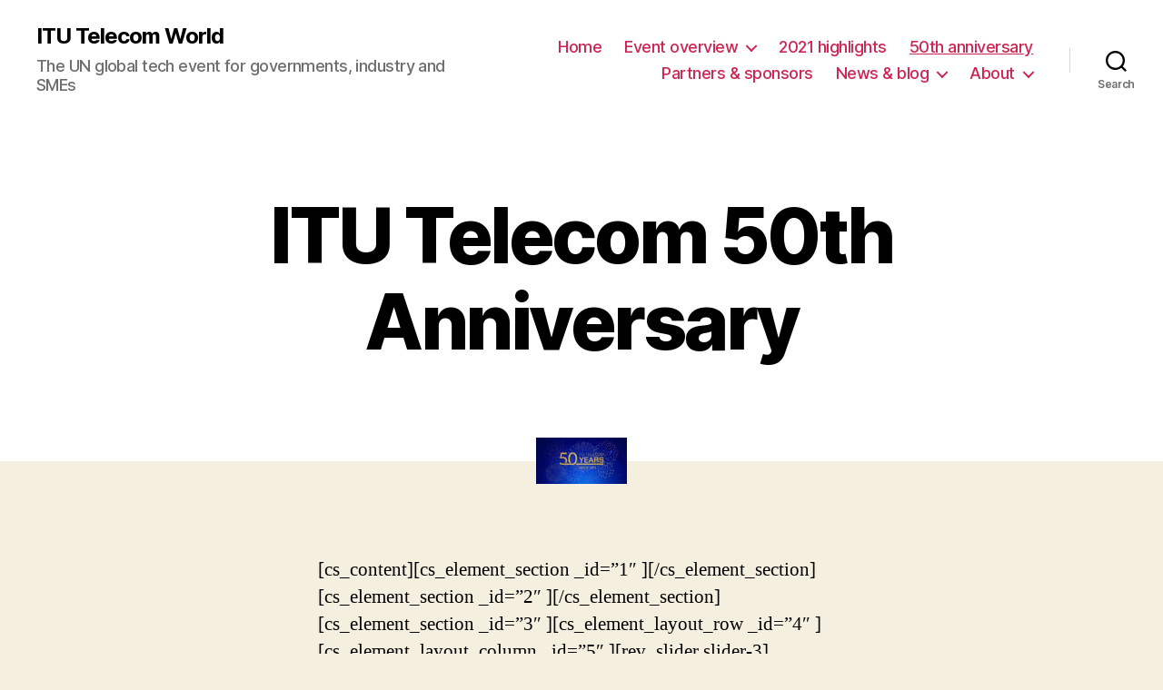

--- FILE ---
content_type: text/html; charset=UTF-8
request_url: https://digital-world.itu.int/events/2021-event/50th-anniversary/
body_size: 77107
content:
<!DOCTYPE html>

<html class="no-js" lang="en-US" prefix="og: https://ogp.me/ns#">

	<head>

		<meta charset="UTF-8">
		<meta name="viewport" content="width=device-width, initial-scale=1.0" >

		<link rel="profile" href="https://gmpg.org/xfn/11">

			<style>img:is([sizes="auto" i], [sizes^="auto," i]) { contain-intrinsic-size: 3000px 1500px }</style>
	
<!-- Google Tag Manager for WordPress by gtm4wp.com -->
<script data-cfasync="false" data-pagespeed-no-defer>
	var gtm4wp_datalayer_name = "dataLayer";
	var dataLayer = dataLayer || [];
</script>
<!-- End Google Tag Manager for WordPress by gtm4wp.com -->
<!-- Search Engine Optimization by Rank Math - https://rankmath.com/ -->
<title>ITU Telecom 50th Anniversary - ITU Telecom World</title>
<meta name="description" content="2021 marks the 50th anniversary of ITU Telecom events | the leading UN tech platform for the global ICT industry."/>
<meta name="robots" content="follow, index, max-snippet:-1, max-video-preview:-1, max-image-preview:large"/>
<link rel="canonical" href="https://digital-world.itu.int/events/2021-event/50th-anniversary/" />
<meta property="og:locale" content="en_US" />
<meta property="og:type" content="article" />
<meta property="og:title" content="ITU Telecom 50th Anniversary - ITU Telecom World" />
<meta property="og:description" content="2021 marks the 50th anniversary of ITU Telecom events | the leading UN tech platform for the global ICT industry." />
<meta property="og:url" content="https://digital-world.itu.int/events/2021-event/50th-anniversary/" />
<meta property="og:site_name" content="ITU Telecom World" />
<meta property="og:updated_time" content="2022-04-06T11:18:07+02:00" />
<meta property="og:image" content="https://s42320.pcdn.co/wp-content/uploads/2021/06/DW21-HTML-50thanni.jpg" />
<meta property="og:image:secure_url" content="https://s42320.pcdn.co/wp-content/uploads/2021/06/DW21-HTML-50thanni.jpg" />
<meta property="og:image:width" content="780" />
<meta property="og:image:height" content="400" />
<meta property="og:image:alt" content="anniversary" />
<meta property="og:image:type" content="image/jpeg" />
<meta property="article:published_time" content="2021-03-12T11:21:35+01:00" />
<meta property="article:modified_time" content="2022-04-06T11:18:07+02:00" />
<meta name="twitter:card" content="summary_large_image" />
<meta name="twitter:title" content="ITU Telecom 50th Anniversary - ITU Telecom World" />
<meta name="twitter:description" content="2021 marks the 50th anniversary of ITU Telecom events | the leading UN tech platform for the global ICT industry." />
<meta name="twitter:image" content="https://s42320.pcdn.co/wp-content/uploads/2021/06/DW21-HTML-50thanni.jpg" />
<meta name="twitter:label1" content="Time to read" />
<meta name="twitter:data1" content="3 minutes" />
<script type="application/ld+json" class="rank-math-schema">{"@context":"https://schema.org","@graph":[{"@type":"Organization","@id":"https://digital-world.itu.int/#organization","name":"International Telecom Union","url":"https://digital-world.itu.int","logo":{"@type":"ImageObject","@id":"https://digital-world.itu.int/#logo","url":"https://s42320.pcdn.co//wp-content/uploads/2020/12/DW21_logo_WHITE.svg","contentUrl":"https://s42320.pcdn.co//wp-content/uploads/2020/12/DW21_logo_WHITE.svg","caption":"International Telecom Union","inLanguage":"en-US","width":"252","height":"159"}},{"@type":"WebSite","@id":"https://digital-world.itu.int/#website","url":"https://digital-world.itu.int","name":"International Telecom Union","publisher":{"@id":"https://digital-world.itu.int/#organization"},"inLanguage":"en-US"},{"@type":"ImageObject","@id":"https://s42320.pcdn.co/wp-content/uploads/2021/06/DW21-HTML-50thanni.jpg","url":"https://s42320.pcdn.co/wp-content/uploads/2021/06/DW21-HTML-50thanni.jpg","width":"780","height":"400","inLanguage":"en-US"},{"@type":"WebPage","@id":"https://digital-world.itu.int/events/2021-event/50th-anniversary/#webpage","url":"https://digital-world.itu.int/events/2021-event/50th-anniversary/","name":"ITU Telecom 50th Anniversary - ITU Telecom World","datePublished":"2021-03-12T11:21:35+01:00","dateModified":"2022-04-06T11:18:07+02:00","isPartOf":{"@id":"https://digital-world.itu.int/#website"},"primaryImageOfPage":{"@id":"https://s42320.pcdn.co/wp-content/uploads/2021/06/DW21-HTML-50thanni.jpg"},"inLanguage":"en-US"},{"@type":"Person","@id":"https://digital-world.itu.int/author/jie/","name":"Digital World","url":"https://digital-world.itu.int/author/jie/","image":{"@type":"ImageObject","@id":"https://secure.gravatar.com/avatar/a28132f709baacca198ed0946fd437feb4e23cfd9473963d711146f6f37fab6c?s=96&amp;d=mm&amp;r=g","url":"https://secure.gravatar.com/avatar/a28132f709baacca198ed0946fd437feb4e23cfd9473963d711146f6f37fab6c?s=96&amp;d=mm&amp;r=g","caption":"Digital World","inLanguage":"en-US"},"worksFor":{"@id":"https://digital-world.itu.int/#organization"}},{"@type":"Article","headline":"ITU Telecom 50th Anniversary - ITU Telecom World","keywords":"anniversary,ITU,ICT,UN,tech platform","datePublished":"2021-03-12T11:21:35+01:00","dateModified":"2022-04-06T11:18:07+02:00","author":{"@id":"https://digital-world.itu.int/author/jie/","name":"Digital World"},"publisher":{"@id":"https://digital-world.itu.int/#organization"},"description":"2021 marks the 50th anniversary of ITU Telecom events | the leading UN tech platform for the global ICT industry.","name":"ITU Telecom 50th Anniversary - ITU Telecom World","@id":"https://digital-world.itu.int/events/2021-event/50th-anniversary/#richSnippet","isPartOf":{"@id":"https://digital-world.itu.int/events/2021-event/50th-anniversary/#webpage"},"image":{"@id":"https://s42320.pcdn.co/wp-content/uploads/2021/06/DW21-HTML-50thanni.jpg"},"inLanguage":"en-US","mainEntityOfPage":{"@id":"https://digital-world.itu.int/events/2021-event/50th-anniversary/#webpage"}}]}</script>
<!-- /Rank Math WordPress SEO plugin -->

<link rel='dns-prefetch' href='//digital-world.itu.int' />
<link rel="alternate" type="application/rss+xml" title="ITU Telecom World &raquo; Feed" href="https://digital-world.itu.int/feed/" />
<link rel="alternate" type="application/rss+xml" title="ITU Telecom World &raquo; Comments Feed" href="https://digital-world.itu.int/comments/feed/" />
<script>
window._wpemojiSettings = {"baseUrl":"https:\/\/s.w.org\/images\/core\/emoji\/16.0.1\/72x72\/","ext":".png","svgUrl":"https:\/\/s.w.org\/images\/core\/emoji\/16.0.1\/svg\/","svgExt":".svg","source":{"concatemoji":"https:\/\/s42320.pcdn.co\/wp-includes\/js\/wp-emoji-release.min.js?ver=6.8.3"}};
/*! This file is auto-generated */
!function(s,n){var o,i,e;function c(e){try{var t={supportTests:e,timestamp:(new Date).valueOf()};sessionStorage.setItem(o,JSON.stringify(t))}catch(e){}}function p(e,t,n){e.clearRect(0,0,e.canvas.width,e.canvas.height),e.fillText(t,0,0);var t=new Uint32Array(e.getImageData(0,0,e.canvas.width,e.canvas.height).data),a=(e.clearRect(0,0,e.canvas.width,e.canvas.height),e.fillText(n,0,0),new Uint32Array(e.getImageData(0,0,e.canvas.width,e.canvas.height).data));return t.every(function(e,t){return e===a[t]})}function u(e,t){e.clearRect(0,0,e.canvas.width,e.canvas.height),e.fillText(t,0,0);for(var n=e.getImageData(16,16,1,1),a=0;a<n.data.length;a++)if(0!==n.data[a])return!1;return!0}function f(e,t,n,a){switch(t){case"flag":return n(e,"\ud83c\udff3\ufe0f\u200d\u26a7\ufe0f","\ud83c\udff3\ufe0f\u200b\u26a7\ufe0f")?!1:!n(e,"\ud83c\udde8\ud83c\uddf6","\ud83c\udde8\u200b\ud83c\uddf6")&&!n(e,"\ud83c\udff4\udb40\udc67\udb40\udc62\udb40\udc65\udb40\udc6e\udb40\udc67\udb40\udc7f","\ud83c\udff4\u200b\udb40\udc67\u200b\udb40\udc62\u200b\udb40\udc65\u200b\udb40\udc6e\u200b\udb40\udc67\u200b\udb40\udc7f");case"emoji":return!a(e,"\ud83e\udedf")}return!1}function g(e,t,n,a){var r="undefined"!=typeof WorkerGlobalScope&&self instanceof WorkerGlobalScope?new OffscreenCanvas(300,150):s.createElement("canvas"),o=r.getContext("2d",{willReadFrequently:!0}),i=(o.textBaseline="top",o.font="600 32px Arial",{});return e.forEach(function(e){i[e]=t(o,e,n,a)}),i}function t(e){var t=s.createElement("script");t.src=e,t.defer=!0,s.head.appendChild(t)}"undefined"!=typeof Promise&&(o="wpEmojiSettingsSupports",i=["flag","emoji"],n.supports={everything:!0,everythingExceptFlag:!0},e=new Promise(function(e){s.addEventListener("DOMContentLoaded",e,{once:!0})}),new Promise(function(t){var n=function(){try{var e=JSON.parse(sessionStorage.getItem(o));if("object"==typeof e&&"number"==typeof e.timestamp&&(new Date).valueOf()<e.timestamp+604800&&"object"==typeof e.supportTests)return e.supportTests}catch(e){}return null}();if(!n){if("undefined"!=typeof Worker&&"undefined"!=typeof OffscreenCanvas&&"undefined"!=typeof URL&&URL.createObjectURL&&"undefined"!=typeof Blob)try{var e="postMessage("+g.toString()+"("+[JSON.stringify(i),f.toString(),p.toString(),u.toString()].join(",")+"));",a=new Blob([e],{type:"text/javascript"}),r=new Worker(URL.createObjectURL(a),{name:"wpTestEmojiSupports"});return void(r.onmessage=function(e){c(n=e.data),r.terminate(),t(n)})}catch(e){}c(n=g(i,f,p,u))}t(n)}).then(function(e){for(var t in e)n.supports[t]=e[t],n.supports.everything=n.supports.everything&&n.supports[t],"flag"!==t&&(n.supports.everythingExceptFlag=n.supports.everythingExceptFlag&&n.supports[t]);n.supports.everythingExceptFlag=n.supports.everythingExceptFlag&&!n.supports.flag,n.DOMReady=!1,n.readyCallback=function(){n.DOMReady=!0}}).then(function(){return e}).then(function(){var e;n.supports.everything||(n.readyCallback(),(e=n.source||{}).concatemoji?t(e.concatemoji):e.wpemoji&&e.twemoji&&(t(e.twemoji),t(e.wpemoji)))}))}((window,document),window._wpemojiSettings);
</script>
<link rel='stylesheet' id='stickylist-css' href='https://s42320.pcdn.co/wp-content/plugins/gravity-forms-sticky-list/css/sticky-list_styles.css?ver=6.8.3' media='all' />
<style id='wp-emoji-styles-inline-css'>

	img.wp-smiley, img.emoji {
		display: inline !important;
		border: none !important;
		box-shadow: none !important;
		height: 1em !important;
		width: 1em !important;
		margin: 0 0.07em !important;
		vertical-align: -0.1em !important;
		background: none !important;
		padding: 0 !important;
	}
</style>
<link rel='stylesheet' id='wp-block-library-css' href='https://s42320.pcdn.co/wp-includes/css/dist/block-library/style.min.css?ver=6.8.3' media='all' />
<style id='classic-theme-styles-inline-css'>
/*! This file is auto-generated */
.wp-block-button__link{color:#fff;background-color:#32373c;border-radius:9999px;box-shadow:none;text-decoration:none;padding:calc(.667em + 2px) calc(1.333em + 2px);font-size:1.125em}.wp-block-file__button{background:#32373c;color:#fff;text-decoration:none}
</style>
<style id='co-authors-plus-coauthors-style-inline-css'>
.wp-block-co-authors-plus-coauthors.is-layout-flow [class*=wp-block-co-authors-plus]{display:inline}

</style>
<style id='co-authors-plus-avatar-style-inline-css'>
.wp-block-co-authors-plus-avatar :where(img){height:auto;max-width:100%;vertical-align:bottom}.wp-block-co-authors-plus-coauthors.is-layout-flow .wp-block-co-authors-plus-avatar :where(img){vertical-align:middle}.wp-block-co-authors-plus-avatar:is(.alignleft,.alignright){display:table}.wp-block-co-authors-plus-avatar.aligncenter{display:table;margin-inline:auto}

</style>
<style id='co-authors-plus-image-style-inline-css'>
.wp-block-co-authors-plus-image{margin-bottom:0}.wp-block-co-authors-plus-image :where(img){height:auto;max-width:100%;vertical-align:bottom}.wp-block-co-authors-plus-coauthors.is-layout-flow .wp-block-co-authors-plus-image :where(img){vertical-align:middle}.wp-block-co-authors-plus-image:is(.alignfull,.alignwide) :where(img){width:100%}.wp-block-co-authors-plus-image:is(.alignleft,.alignright){display:table}.wp-block-co-authors-plus-image.aligncenter{display:table;margin-inline:auto}

</style>
<style id='safe-svg-svg-icon-style-inline-css'>
.safe-svg-cover{text-align:center}.safe-svg-cover .safe-svg-inside{display:inline-block;max-width:100%}.safe-svg-cover svg{fill:currentColor;height:100%;max-height:100%;max-width:100%;width:100%}

</style>
<style id='global-styles-inline-css'>
:root{--wp--preset--aspect-ratio--square: 1;--wp--preset--aspect-ratio--4-3: 4/3;--wp--preset--aspect-ratio--3-4: 3/4;--wp--preset--aspect-ratio--3-2: 3/2;--wp--preset--aspect-ratio--2-3: 2/3;--wp--preset--aspect-ratio--16-9: 16/9;--wp--preset--aspect-ratio--9-16: 9/16;--wp--preset--color--black: #000000;--wp--preset--color--cyan-bluish-gray: #abb8c3;--wp--preset--color--white: #ffffff;--wp--preset--color--pale-pink: #f78da7;--wp--preset--color--vivid-red: #cf2e2e;--wp--preset--color--luminous-vivid-orange: #ff6900;--wp--preset--color--luminous-vivid-amber: #fcb900;--wp--preset--color--light-green-cyan: #7bdcb5;--wp--preset--color--vivid-green-cyan: #00d084;--wp--preset--color--pale-cyan-blue: #8ed1fc;--wp--preset--color--vivid-cyan-blue: #0693e3;--wp--preset--color--vivid-purple: #9b51e0;--wp--preset--color--accent: #cd2653;--wp--preset--color--primary: #000000;--wp--preset--color--secondary: #6d6d6d;--wp--preset--color--subtle-background: #dcd7ca;--wp--preset--color--background: #f5efe0;--wp--preset--gradient--vivid-cyan-blue-to-vivid-purple: linear-gradient(135deg,rgba(6,147,227,1) 0%,rgb(155,81,224) 100%);--wp--preset--gradient--light-green-cyan-to-vivid-green-cyan: linear-gradient(135deg,rgb(122,220,180) 0%,rgb(0,208,130) 100%);--wp--preset--gradient--luminous-vivid-amber-to-luminous-vivid-orange: linear-gradient(135deg,rgba(252,185,0,1) 0%,rgba(255,105,0,1) 100%);--wp--preset--gradient--luminous-vivid-orange-to-vivid-red: linear-gradient(135deg,rgba(255,105,0,1) 0%,rgb(207,46,46) 100%);--wp--preset--gradient--very-light-gray-to-cyan-bluish-gray: linear-gradient(135deg,rgb(238,238,238) 0%,rgb(169,184,195) 100%);--wp--preset--gradient--cool-to-warm-spectrum: linear-gradient(135deg,rgb(74,234,220) 0%,rgb(151,120,209) 20%,rgb(207,42,186) 40%,rgb(238,44,130) 60%,rgb(251,105,98) 80%,rgb(254,248,76) 100%);--wp--preset--gradient--blush-light-purple: linear-gradient(135deg,rgb(255,206,236) 0%,rgb(152,150,240) 100%);--wp--preset--gradient--blush-bordeaux: linear-gradient(135deg,rgb(254,205,165) 0%,rgb(254,45,45) 50%,rgb(107,0,62) 100%);--wp--preset--gradient--luminous-dusk: linear-gradient(135deg,rgb(255,203,112) 0%,rgb(199,81,192) 50%,rgb(65,88,208) 100%);--wp--preset--gradient--pale-ocean: linear-gradient(135deg,rgb(255,245,203) 0%,rgb(182,227,212) 50%,rgb(51,167,181) 100%);--wp--preset--gradient--electric-grass: linear-gradient(135deg,rgb(202,248,128) 0%,rgb(113,206,126) 100%);--wp--preset--gradient--midnight: linear-gradient(135deg,rgb(2,3,129) 0%,rgb(40,116,252) 100%);--wp--preset--font-size--small: 18px;--wp--preset--font-size--medium: 20px;--wp--preset--font-size--large: 26.25px;--wp--preset--font-size--x-large: 42px;--wp--preset--font-size--normal: 21px;--wp--preset--font-size--larger: 32px;--wp--preset--spacing--20: 0.44rem;--wp--preset--spacing--30: 0.67rem;--wp--preset--spacing--40: 1rem;--wp--preset--spacing--50: 1.5rem;--wp--preset--spacing--60: 2.25rem;--wp--preset--spacing--70: 3.38rem;--wp--preset--spacing--80: 5.06rem;--wp--preset--shadow--natural: 6px 6px 9px rgba(0, 0, 0, 0.2);--wp--preset--shadow--deep: 12px 12px 50px rgba(0, 0, 0, 0.4);--wp--preset--shadow--sharp: 6px 6px 0px rgba(0, 0, 0, 0.2);--wp--preset--shadow--outlined: 6px 6px 0px -3px rgba(255, 255, 255, 1), 6px 6px rgba(0, 0, 0, 1);--wp--preset--shadow--crisp: 6px 6px 0px rgba(0, 0, 0, 1);}:where(.is-layout-flex){gap: 0.5em;}:where(.is-layout-grid){gap: 0.5em;}body .is-layout-flex{display: flex;}.is-layout-flex{flex-wrap: wrap;align-items: center;}.is-layout-flex > :is(*, div){margin: 0;}body .is-layout-grid{display: grid;}.is-layout-grid > :is(*, div){margin: 0;}:where(.wp-block-columns.is-layout-flex){gap: 2em;}:where(.wp-block-columns.is-layout-grid){gap: 2em;}:where(.wp-block-post-template.is-layout-flex){gap: 1.25em;}:where(.wp-block-post-template.is-layout-grid){gap: 1.25em;}.has-black-color{color: var(--wp--preset--color--black) !important;}.has-cyan-bluish-gray-color{color: var(--wp--preset--color--cyan-bluish-gray) !important;}.has-white-color{color: var(--wp--preset--color--white) !important;}.has-pale-pink-color{color: var(--wp--preset--color--pale-pink) !important;}.has-vivid-red-color{color: var(--wp--preset--color--vivid-red) !important;}.has-luminous-vivid-orange-color{color: var(--wp--preset--color--luminous-vivid-orange) !important;}.has-luminous-vivid-amber-color{color: var(--wp--preset--color--luminous-vivid-amber) !important;}.has-light-green-cyan-color{color: var(--wp--preset--color--light-green-cyan) !important;}.has-vivid-green-cyan-color{color: var(--wp--preset--color--vivid-green-cyan) !important;}.has-pale-cyan-blue-color{color: var(--wp--preset--color--pale-cyan-blue) !important;}.has-vivid-cyan-blue-color{color: var(--wp--preset--color--vivid-cyan-blue) !important;}.has-vivid-purple-color{color: var(--wp--preset--color--vivid-purple) !important;}.has-black-background-color{background-color: var(--wp--preset--color--black) !important;}.has-cyan-bluish-gray-background-color{background-color: var(--wp--preset--color--cyan-bluish-gray) !important;}.has-white-background-color{background-color: var(--wp--preset--color--white) !important;}.has-pale-pink-background-color{background-color: var(--wp--preset--color--pale-pink) !important;}.has-vivid-red-background-color{background-color: var(--wp--preset--color--vivid-red) !important;}.has-luminous-vivid-orange-background-color{background-color: var(--wp--preset--color--luminous-vivid-orange) !important;}.has-luminous-vivid-amber-background-color{background-color: var(--wp--preset--color--luminous-vivid-amber) !important;}.has-light-green-cyan-background-color{background-color: var(--wp--preset--color--light-green-cyan) !important;}.has-vivid-green-cyan-background-color{background-color: var(--wp--preset--color--vivid-green-cyan) !important;}.has-pale-cyan-blue-background-color{background-color: var(--wp--preset--color--pale-cyan-blue) !important;}.has-vivid-cyan-blue-background-color{background-color: var(--wp--preset--color--vivid-cyan-blue) !important;}.has-vivid-purple-background-color{background-color: var(--wp--preset--color--vivid-purple) !important;}.has-black-border-color{border-color: var(--wp--preset--color--black) !important;}.has-cyan-bluish-gray-border-color{border-color: var(--wp--preset--color--cyan-bluish-gray) !important;}.has-white-border-color{border-color: var(--wp--preset--color--white) !important;}.has-pale-pink-border-color{border-color: var(--wp--preset--color--pale-pink) !important;}.has-vivid-red-border-color{border-color: var(--wp--preset--color--vivid-red) !important;}.has-luminous-vivid-orange-border-color{border-color: var(--wp--preset--color--luminous-vivid-orange) !important;}.has-luminous-vivid-amber-border-color{border-color: var(--wp--preset--color--luminous-vivid-amber) !important;}.has-light-green-cyan-border-color{border-color: var(--wp--preset--color--light-green-cyan) !important;}.has-vivid-green-cyan-border-color{border-color: var(--wp--preset--color--vivid-green-cyan) !important;}.has-pale-cyan-blue-border-color{border-color: var(--wp--preset--color--pale-cyan-blue) !important;}.has-vivid-cyan-blue-border-color{border-color: var(--wp--preset--color--vivid-cyan-blue) !important;}.has-vivid-purple-border-color{border-color: var(--wp--preset--color--vivid-purple) !important;}.has-vivid-cyan-blue-to-vivid-purple-gradient-background{background: var(--wp--preset--gradient--vivid-cyan-blue-to-vivid-purple) !important;}.has-light-green-cyan-to-vivid-green-cyan-gradient-background{background: var(--wp--preset--gradient--light-green-cyan-to-vivid-green-cyan) !important;}.has-luminous-vivid-amber-to-luminous-vivid-orange-gradient-background{background: var(--wp--preset--gradient--luminous-vivid-amber-to-luminous-vivid-orange) !important;}.has-luminous-vivid-orange-to-vivid-red-gradient-background{background: var(--wp--preset--gradient--luminous-vivid-orange-to-vivid-red) !important;}.has-very-light-gray-to-cyan-bluish-gray-gradient-background{background: var(--wp--preset--gradient--very-light-gray-to-cyan-bluish-gray) !important;}.has-cool-to-warm-spectrum-gradient-background{background: var(--wp--preset--gradient--cool-to-warm-spectrum) !important;}.has-blush-light-purple-gradient-background{background: var(--wp--preset--gradient--blush-light-purple) !important;}.has-blush-bordeaux-gradient-background{background: var(--wp--preset--gradient--blush-bordeaux) !important;}.has-luminous-dusk-gradient-background{background: var(--wp--preset--gradient--luminous-dusk) !important;}.has-pale-ocean-gradient-background{background: var(--wp--preset--gradient--pale-ocean) !important;}.has-electric-grass-gradient-background{background: var(--wp--preset--gradient--electric-grass) !important;}.has-midnight-gradient-background{background: var(--wp--preset--gradient--midnight) !important;}.has-small-font-size{font-size: var(--wp--preset--font-size--small) !important;}.has-medium-font-size{font-size: var(--wp--preset--font-size--medium) !important;}.has-large-font-size{font-size: var(--wp--preset--font-size--large) !important;}.has-x-large-font-size{font-size: var(--wp--preset--font-size--x-large) !important;}
:where(.wp-block-post-template.is-layout-flex){gap: 1.25em;}:where(.wp-block-post-template.is-layout-grid){gap: 1.25em;}
:where(.wp-block-columns.is-layout-flex){gap: 2em;}:where(.wp-block-columns.is-layout-grid){gap: 2em;}
:root :where(.wp-block-pullquote){font-size: 1.5em;line-height: 1.6;}
</style>
<link rel='stylesheet' id='sbttb-fonts-css' href='https://s42320.pcdn.co/wp-content/plugins/smooth-back-to-top-button/assets/css/sbttb-fonts.css?ver=1.2' media='all' />
<link rel='stylesheet' id='sbttb-style-css' href='https://s42320.pcdn.co/wp-content/plugins/smooth-back-to-top-button/assets/css/smooth-back-to-top-button.css?ver=1.2' media='all' />
<link rel='stylesheet' id='twentytwenty-style-css' href='https://s42320.pcdn.co/wp-content/themes/twentytwenty/style.css?ver=1.5' media='all' />
<style id='twentytwenty-style-inline-css'>
.color-accent,.color-accent-hover:hover,.color-accent-hover:focus,:root .has-accent-color,.has-drop-cap:not(:focus):first-letter,.wp-block-button.is-style-outline,a { color: #cd2653; }blockquote,.border-color-accent,.border-color-accent-hover:hover,.border-color-accent-hover:focus { border-color: #cd2653; }button,.button,.faux-button,.wp-block-button__link,.wp-block-file .wp-block-file__button,input[type="button"],input[type="reset"],input[type="submit"],.bg-accent,.bg-accent-hover:hover,.bg-accent-hover:focus,:root .has-accent-background-color,.comment-reply-link { background-color: #cd2653; }.fill-children-accent,.fill-children-accent * { fill: #cd2653; }body,.entry-title a,:root .has-primary-color { color: #000000; }:root .has-primary-background-color { background-color: #000000; }cite,figcaption,.wp-caption-text,.post-meta,.entry-content .wp-block-archives li,.entry-content .wp-block-categories li,.entry-content .wp-block-latest-posts li,.wp-block-latest-comments__comment-date,.wp-block-latest-posts__post-date,.wp-block-embed figcaption,.wp-block-image figcaption,.wp-block-pullquote cite,.comment-metadata,.comment-respond .comment-notes,.comment-respond .logged-in-as,.pagination .dots,.entry-content hr:not(.has-background),hr.styled-separator,:root .has-secondary-color { color: #6d6d6d; }:root .has-secondary-background-color { background-color: #6d6d6d; }pre,fieldset,input,textarea,table,table *,hr { border-color: #dcd7ca; }caption,code,code,kbd,samp,.wp-block-table.is-style-stripes tbody tr:nth-child(odd),:root .has-subtle-background-background-color { background-color: #dcd7ca; }.wp-block-table.is-style-stripes { border-bottom-color: #dcd7ca; }.wp-block-latest-posts.is-grid li { border-top-color: #dcd7ca; }:root .has-subtle-background-color { color: #dcd7ca; }body:not(.overlay-header) .primary-menu > li > a,body:not(.overlay-header) .primary-menu > li > .icon,.modal-menu a,.footer-menu a, .footer-widgets a,#site-footer .wp-block-button.is-style-outline,.wp-block-pullquote:before,.singular:not(.overlay-header) .entry-header a,.archive-header a,.header-footer-group .color-accent,.header-footer-group .color-accent-hover:hover { color: #cd2653; }.social-icons a,#site-footer button:not(.toggle),#site-footer .button,#site-footer .faux-button,#site-footer .wp-block-button__link,#site-footer .wp-block-file__button,#site-footer input[type="button"],#site-footer input[type="reset"],#site-footer input[type="submit"] { background-color: #cd2653; }.header-footer-group,body:not(.overlay-header) #site-header .toggle,.menu-modal .toggle { color: #000000; }body:not(.overlay-header) .primary-menu ul { background-color: #000000; }body:not(.overlay-header) .primary-menu > li > ul:after { border-bottom-color: #000000; }body:not(.overlay-header) .primary-menu ul ul:after { border-left-color: #000000; }.site-description,body:not(.overlay-header) .toggle-inner .toggle-text,.widget .post-date,.widget .rss-date,.widget_archive li,.widget_categories li,.widget cite,.widget_pages li,.widget_meta li,.widget_nav_menu li,.powered-by-wordpress,.to-the-top,.singular .entry-header .post-meta,.singular:not(.overlay-header) .entry-header .post-meta a { color: #6d6d6d; }.header-footer-group pre,.header-footer-group fieldset,.header-footer-group input,.header-footer-group textarea,.header-footer-group table,.header-footer-group table *,.footer-nav-widgets-wrapper,#site-footer,.menu-modal nav *,.footer-widgets-outer-wrapper,.footer-top { border-color: #dcd7ca; }.header-footer-group table caption,body:not(.overlay-header) .header-inner .toggle-wrapper::before { background-color: #dcd7ca; }
</style>
<link rel='stylesheet' id='twentytwenty-print-style-css' href='https://s42320.pcdn.co/wp-content/themes/twentytwenty/print.css?ver=1.5' media='print' />
<link rel='stylesheet' id='newsletter-css' href='https://s42320.pcdn.co/wp-content/plugins/newsletter/style.css?ver=9.1.0' media='all' />
<link rel='stylesheet' id='the-grid-css' href='https://s42320.pcdn.co/wp-content/plugins/the-grid/frontend/assets/css/the-grid.min.css?ver=2.7.8' media='all' />
<style id='the-grid-inline-css'>
.tolb-holder{background:rgba(0,0,0,0.8)}.tolb-holder .tolb-close,.tolb-holder .tolb-title,.tolb-holder .tolb-counter,.tolb-holder .tolb-next i,.tolb-holder .tolb-prev i{color:#ffffff}.tolb-holder .tolb-load{border-color:rgba(255,255,255,0.2);border-left:3px solid #ffffff}
.to-heart-icon,.to-heart-icon svg,.to-post-like,.to-post-like .to-like-count{position:relative;display:inline-block}.to-post-like{width:auto;cursor:pointer;font-weight:400}.to-heart-icon{float:left;margin:0 4px 0 0}.to-heart-icon svg{overflow:visible;width:15px;height:14px}.to-heart-icon g{-webkit-transform:scale(1);transform:scale(1)}.to-heart-icon path{-webkit-transform:scale(1);transform:scale(1);transition:fill .4s ease,stroke .4s ease}.no-liked .to-heart-icon path{fill:#999;stroke:#999}.empty-heart .to-heart-icon path{fill:transparent!important;stroke:#999}.liked .to-heart-icon path,.to-heart-icon svg:hover path{fill:#ff6863!important;stroke:#ff6863!important}@keyframes heartBeat{0%{transform:scale(1)}20%{transform:scale(.8)}30%{transform:scale(.95)}45%{transform:scale(.75)}50%{transform:scale(.85)}100%{transform:scale(.9)}}@-webkit-keyframes heartBeat{0%,100%,50%{-webkit-transform:scale(1)}20%{-webkit-transform:scale(.8)}30%{-webkit-transform:scale(.95)}45%{-webkit-transform:scale(.75)}}.heart-pulse g{-webkit-animation-name:heartBeat;animation-name:heartBeat;-webkit-animation-duration:1s;animation-duration:1s;-webkit-animation-iteration-count:infinite;animation-iteration-count:infinite;-webkit-transform-origin:50% 50%;transform-origin:50% 50%}.to-post-like a{color:inherit!important;fill:inherit!important;stroke:inherit!important}
</style>
<script src="https://s42320.pcdn.co/wp-includes/js/jquery/jquery.min.js?ver=3.7.1" id="jquery-core-js"></script>
<script src="https://s42320.pcdn.co/wp-includes/js/jquery/jquery-migrate.min.js?ver=3.4.1" id="jquery-migrate-js"></script>
<script src="https://s42320.pcdn.co/wp-content/plugins/gravity-forms-sticky-list/js/sticky-list_responsive.js?ver=6.8.3" id="stickylist_js-js"></script>
<script src="https://s42320.pcdn.co/wp-content/themes/twentytwenty/assets/js/index.js?ver=1.5" id="twentytwenty-js-js" async></script>
<link rel="https://api.w.org/" href="https://digital-world.itu.int/wp-json/" /><link rel="alternate" title="JSON" type="application/json" href="https://digital-world.itu.int/wp-json/wp/v2/pages/17754" /><link rel="EditURI" type="application/rsd+xml" title="RSD" href="https://digital-world.itu.int/xmlrpc.php?rsd" />
<meta name="generator" content="WordPress 6.8.3" />
<link rel='shortlink' href='https://digital-world.itu.int/?p=17754' />
<link rel="alternate" title="oEmbed (JSON)" type="application/json+oembed" href="https://digital-world.itu.int/wp-json/oembed/1.0/embed?url=https%3A%2F%2Fdigital-world.itu.int%2Fevents%2F2021-event%2F50th-anniversary%2F" />
<link rel="alternate" title="oEmbed (XML)" type="text/xml+oembed" href="https://digital-world.itu.int/wp-json/oembed/1.0/embed?url=https%3A%2F%2Fdigital-world.itu.int%2Fevents%2F2021-event%2F50th-anniversary%2F&#038;format=xml" />

            <style type="text/css">
                .progress-wrap {
                    bottom: 50px;
                    height: 46px;
                    width: 46px;
                    border-radius: 46px;
                    background-color: #ffffff;
                    box-shadow: inset 0 0 0 1px #dbdbdb;
                }

                .progress-wrap.btn-left-side {
                    left: 50px;
                }

                .progress-wrap.btn-right-side {
                    right: 50px;
                }

				.progress-wrap.btn-center {
					inset-inline: 0;
					margin-inline: auto;
				}

                .progress-wrap::after {
                    width: 46px;
                    height: 46px;
                    color: #00386b;
                    font-size: 24px;
                    content: '\e900';
                    line-height: 46px;
                }

                .progress-wrap:hover::after {
                    color: #1f2029;
                }

                .progress-wrap svg.progress-circle path {
                    stroke: #00386b;
                    stroke-width: 4px;
                }

                
                
                
            </style>

			
<!-- Google Tag Manager for WordPress by gtm4wp.com -->
<!-- GTM Container placement set to automatic -->
<script data-cfasync="false" data-pagespeed-no-defer>
	var dataLayer_content = {"pagePostType":"page","pagePostType2":"single-page","pagePostAuthor":"Digital World"};
	dataLayer.push( dataLayer_content );
</script>
<script data-cfasync="false" data-pagespeed-no-defer>
(function(w,d,s,l,i){w[l]=w[l]||[];w[l].push({'gtm.start':
new Date().getTime(),event:'gtm.js'});var f=d.getElementsByTagName(s)[0],
j=d.createElement(s),dl=l!='dataLayer'?'&l='+l:'';j.async=true;j.src=
'//www.googletagmanager.com/gtm.js?id='+i+dl;f.parentNode.insertBefore(j,f);
})(window,document,'script','dataLayer','GTM-MJZTZ68');
</script>
<!-- End Google Tag Manager for WordPress by gtm4wp.com -->	<script>document.documentElement.className = document.documentElement.className.replace( 'no-js', 'js' );</script>
	<style>.recentcomments a{display:inline !important;padding:0 !important;margin:0 !important;}</style><link rel="icon" href="https://s42320.pcdn.co/wp-content/uploads/2022/04/cropped-ITUTW-logo-RVB-32x32.png" sizes="32x32" />
<link rel="icon" href="https://s42320.pcdn.co/wp-content/uploads/2022/04/cropped-ITUTW-logo-RVB-192x192.png" sizes="192x192" />
<link rel="apple-touch-icon" href="https://s42320.pcdn.co/wp-content/uploads/2022/04/cropped-ITUTW-logo-RVB-180x180.png" />
<meta name="msapplication-TileImage" content="https://s42320.pcdn.co/wp-content/uploads/2022/04/cropped-ITUTW-logo-RVB-270x270.png" />

<!-- Google Analytics -->
<script>
    (function(i,s,o,g,r,a,m){i['GoogleAnalyticsObject']=r;i[r]=i[r]||function(){
    (i[r].q=i[r].q||[]).push(arguments)},i[r].l=1*new Date();a=s.createElement(o),
    m=s.getElementsByTagName(o)[0];a.async=1;a.src=g;m.parentNode.insertBefore(a,m)
    })(window,document,'script','https://www.google-analytics.com/analytics.js','ga');

    ga('create', 'UA-49257408-1', 'auto');
    ga('send', 'pageview');
</script>
<!-- End Google Analytics -->


	</head>

	<body class="wp-singular page-template page-template-template-blank-4 page-template-template-blank-4-php page page-id-17754 page-parent page-child parent-pageid-17913 wp-embed-responsive wp-theme-twentytwenty singular enable-search-modal has-post-thumbnail has-no-pagination not-showing-comments show-avatars template-blank-4 footer-top-visible">

		<a class="skip-link screen-reader-text" href="#site-content">Skip to the content</a>
<!-- GTM Container placement set to automatic -->
<!-- Google Tag Manager (noscript) -->
				<noscript><iframe src="https://www.googletagmanager.com/ns.html?id=GTM-MJZTZ68" height="0" width="0" style="display:none;visibility:hidden" aria-hidden="true"></iframe></noscript>
<!-- End Google Tag Manager (noscript) -->
		<header id="site-header" class="header-footer-group" role="banner">

			<div class="header-inner section-inner">

				<div class="header-titles-wrapper">

					
						<button class="toggle search-toggle mobile-search-toggle" data-toggle-target=".search-modal" data-toggle-body-class="showing-search-modal" data-set-focus=".search-modal .search-field" aria-expanded="false">
							<span class="toggle-inner">
								<span class="toggle-icon">
									<svg class="svg-icon" aria-hidden="true" role="img" focusable="false" xmlns="http://www.w3.org/2000/svg" width="23" height="23" viewBox="0 0 23 23"><path d="M38.710696,48.0601792 L43,52.3494831 L41.3494831,54 L37.0601792,49.710696 C35.2632422,51.1481185 32.9839107,52.0076499 30.5038249,52.0076499 C24.7027226,52.0076499 20,47.3049272 20,41.5038249 C20,35.7027226 24.7027226,31 30.5038249,31 C36.3049272,31 41.0076499,35.7027226 41.0076499,41.5038249 C41.0076499,43.9839107 40.1481185,46.2632422 38.710696,48.0601792 Z M36.3875844,47.1716785 C37.8030221,45.7026647 38.6734666,43.7048964 38.6734666,41.5038249 C38.6734666,36.9918565 35.0157934,33.3341833 30.5038249,33.3341833 C25.9918565,33.3341833 22.3341833,36.9918565 22.3341833,41.5038249 C22.3341833,46.0157934 25.9918565,49.6734666 30.5038249,49.6734666 C32.7048964,49.6734666 34.7026647,48.8030221 36.1716785,47.3875844 C36.2023931,47.347638 36.2360451,47.3092237 36.2726343,47.2726343 C36.3092237,47.2360451 36.347638,47.2023931 36.3875844,47.1716785 Z" transform="translate(-20 -31)" /></svg>								</span>
								<span class="toggle-text">Search</span>
							</span>
						</button><!-- .search-toggle -->

					
					<div class="header-titles">

						<div class="site-title faux-heading"><a href="https://digital-world.itu.int/">ITU Telecom World</a></div><div class="site-description">The UN global tech event for governments, industry and SMEs</div><!-- .site-description -->
					</div><!-- .header-titles -->

					<button class="toggle nav-toggle mobile-nav-toggle" data-toggle-target=".menu-modal"  data-toggle-body-class="showing-menu-modal" aria-expanded="false" data-set-focus=".close-nav-toggle">
						<span class="toggle-inner">
							<span class="toggle-icon">
								<svg class="svg-icon" aria-hidden="true" role="img" focusable="false" xmlns="http://www.w3.org/2000/svg" width="26" height="7" viewBox="0 0 26 7"><path fill-rule="evenodd" d="M332.5,45 C330.567003,45 329,43.4329966 329,41.5 C329,39.5670034 330.567003,38 332.5,38 C334.432997,38 336,39.5670034 336,41.5 C336,43.4329966 334.432997,45 332.5,45 Z M342,45 C340.067003,45 338.5,43.4329966 338.5,41.5 C338.5,39.5670034 340.067003,38 342,38 C343.932997,38 345.5,39.5670034 345.5,41.5 C345.5,43.4329966 343.932997,45 342,45 Z M351.5,45 C349.567003,45 348,43.4329966 348,41.5 C348,39.5670034 349.567003,38 351.5,38 C353.432997,38 355,39.5670034 355,41.5 C355,43.4329966 353.432997,45 351.5,45 Z" transform="translate(-329 -38)" /></svg>							</span>
							<span class="toggle-text">Menu</span>
						</span>
					</button><!-- .nav-toggle -->

				</div><!-- .header-titles-wrapper -->

				<div class="header-navigation-wrapper">

					
							<nav class="primary-menu-wrapper" aria-label="Horizontal" role="navigation">

								<ul class="primary-menu reset-list-style">

								<li id="menu-item-17271" class="menu-item menu-item-type-post_type menu-item-object-page menu-item-home menu-item-17271"><a href="https://digital-world.itu.int/">Home</a></li>
<li id="menu-item-18964" class="menu-item menu-item-type-post_type menu-item-object-page menu-item-has-children menu-item-18964"><a href="https://digital-world.itu.int/events/event-overview/">Event overview</a><span class="icon"></span>
<ul class="sub-menu">
	<li id="menu-item-17920" class="menu-item menu-item-type-post_type menu-item-object-page menu-item-17920"><a href="https://digital-world.itu.int/events/2021-event/digital-world-awards/">ITU Telecom World SME Awards</a></li>
	<li id="menu-item-17919" class="menu-item menu-item-type-post_type menu-item-object-page menu-item-17919"><a href="https://digital-world.itu.int/events/2021-event/sme-programme/">SME programme</a></li>
	<li id="menu-item-17280" class="menu-item menu-item-type-post_type menu-item-object-page menu-item-17280"><a href="https://digital-world.itu.int/greening-itu-digital-world/">Sustainability</a></li>
</ul>
</li>
<li id="menu-item-18600" class="menu-item menu-item-type-post_type menu-item-object-page menu-item-18600"><a href="https://digital-world.itu.int/events/2021-event/highlights/">2021 highlights</a></li>
<li id="menu-item-18473" class="menu-item menu-item-type-post_type menu-item-object-page current-menu-item page_item page-item-17754 current_page_item menu-item-18473"><a href="https://digital-world.itu.int/events/2021-event/50th-anniversary/" aria-current="page">50th anniversary</a></li>
<li id="menu-item-17289" class="menu-item menu-item-type-post_type menu-item-object-page menu-item-17289"><a href="https://digital-world.itu.int/partners-and-sponsors/">Partners &#038; sponsors</a></li>
<li id="menu-item-17291" class="menu-item menu-item-type-custom menu-item-object-custom menu-item-has-children menu-item-17291"><a>News &#038; blog</a><span class="icon"></span>
<ul class="sub-menu">
	<li id="menu-item-17292" class="menu-item menu-item-type-post_type menu-item-object-page menu-item-17292"><a href="https://digital-world.itu.int/blog/">ITU Telecom blog</a></li>
	<li id="menu-item-17297" class="menu-item menu-item-type-post_type menu-item-object-page menu-item-17297"><a href="https://digital-world.itu.int/industry-comments/">Industry comments</a></li>
	<li id="menu-item-17298" class="menu-item menu-item-type-post_type menu-item-object-page menu-item-17298"><a href="https://digital-world.itu.int/events/2021-event/event-newsroom/">Event newsroom</a></li>
	<li id="menu-item-18777" class="menu-item menu-item-type-custom menu-item-object-custom menu-item-18777"><a href="https://www.flickr.com/photos/itupictures/collections/72157630527796340/">Photo library</a></li>
	<li id="menu-item-17293" class="menu-item menu-item-type-post_type menu-item-object-page menu-item-17293"><a href="https://digital-world.itu.int/our-itu-telecom-communitys-covid-19-response/">Our community&#8217;s COVID-19 response</a></li>
</ul>
</li>
<li id="menu-item-17299" class="menu-item menu-item-type-post_type menu-item-object-page menu-item-has-children menu-item-17299"><a href="https://digital-world.itu.int/about-digital-world/">About</a><span class="icon"></span>
<ul class="sub-menu">
	<li id="menu-item-17300" class="menu-item menu-item-type-post_type menu-item-object-page menu-item-17300"><a href="https://digital-world.itu.int/contact-itu-digital-world/">Contact ITU Telecom World</a></li>
	<li id="menu-item-17301" class="menu-item menu-item-type-post_type menu-item-object-page menu-item-17301"><a href="https://digital-world.itu.int/about-the-international-telecommunictions-union/">About ITU</a></li>
	<li id="menu-item-17302" class="menu-item menu-item-type-post_type menu-item-object-page menu-item-17302"><a href="https://digital-world.itu.int/testimonials/">Testimonials</a></li>
	<li id="menu-item-17303" class="menu-item menu-item-type-post_type menu-item-object-page menu-item-17303"><a href="https://digital-world.itu.int/digital-world-in-numbers/">Audience demographics</a></li>
	<li id="menu-item-17304" class="menu-item menu-item-type-post_type menu-item-object-page menu-item-17304"><a href="https://digital-world.itu.int/success-stories/">Success stories</a></li>
</ul>
</li>

								</ul>

							</nav><!-- .primary-menu-wrapper -->

						
						<div class="header-toggles hide-no-js">

						
							<div class="toggle-wrapper search-toggle-wrapper">

								<button class="toggle search-toggle desktop-search-toggle" data-toggle-target=".search-modal" data-toggle-body-class="showing-search-modal" data-set-focus=".search-modal .search-field" aria-expanded="false">
									<span class="toggle-inner">
										<svg class="svg-icon" aria-hidden="true" role="img" focusable="false" xmlns="http://www.w3.org/2000/svg" width="23" height="23" viewBox="0 0 23 23"><path d="M38.710696,48.0601792 L43,52.3494831 L41.3494831,54 L37.0601792,49.710696 C35.2632422,51.1481185 32.9839107,52.0076499 30.5038249,52.0076499 C24.7027226,52.0076499 20,47.3049272 20,41.5038249 C20,35.7027226 24.7027226,31 30.5038249,31 C36.3049272,31 41.0076499,35.7027226 41.0076499,41.5038249 C41.0076499,43.9839107 40.1481185,46.2632422 38.710696,48.0601792 Z M36.3875844,47.1716785 C37.8030221,45.7026647 38.6734666,43.7048964 38.6734666,41.5038249 C38.6734666,36.9918565 35.0157934,33.3341833 30.5038249,33.3341833 C25.9918565,33.3341833 22.3341833,36.9918565 22.3341833,41.5038249 C22.3341833,46.0157934 25.9918565,49.6734666 30.5038249,49.6734666 C32.7048964,49.6734666 34.7026647,48.8030221 36.1716785,47.3875844 C36.2023931,47.347638 36.2360451,47.3092237 36.2726343,47.2726343 C36.3092237,47.2360451 36.347638,47.2023931 36.3875844,47.1716785 Z" transform="translate(-20 -31)" /></svg>										<span class="toggle-text">Search</span>
									</span>
								</button><!-- .search-toggle -->

							</div>

							
						</div><!-- .header-toggles -->
						
				</div><!-- .header-navigation-wrapper -->

			</div><!-- .header-inner -->

			<div class="search-modal cover-modal header-footer-group" data-modal-target-string=".search-modal">

	<div class="search-modal-inner modal-inner">

		<div class="section-inner">

			<form role="search" aria-label="Search for:" method="get" class="search-form" action="https://digital-world.itu.int/">
	<label for="search-form-1">
		<span class="screen-reader-text">Search for:</span>
		<input type="search" id="search-form-1" class="search-field" placeholder="Search &hellip;" value="" name="s" />
	</label>
	<input type="submit" class="search-submit" value="Search" />
</form>

			<button class="toggle search-untoggle close-search-toggle fill-children-current-color" data-toggle-target=".search-modal" data-toggle-body-class="showing-search-modal" data-set-focus=".search-modal .search-field" aria-expanded="false">
				<span class="screen-reader-text">Close search</span>
				<svg class="svg-icon" aria-hidden="true" role="img" focusable="false" xmlns="http://www.w3.org/2000/svg" width="16" height="16" viewBox="0 0 16 16"><polygon fill="" fill-rule="evenodd" points="6.852 7.649 .399 1.195 1.445 .149 7.899 6.602 14.352 .149 15.399 1.195 8.945 7.649 15.399 14.102 14.352 15.149 7.899 8.695 1.445 15.149 .399 14.102" /></svg>			</button><!-- .search-toggle -->

		</div><!-- .section-inner -->

	</div><!-- .search-modal-inner -->

</div><!-- .menu-modal -->

		</header><!-- #site-header -->

		
<div class="menu-modal cover-modal header-footer-group" data-modal-target-string=".menu-modal">

	<div class="menu-modal-inner modal-inner">

		<div class="menu-wrapper section-inner">

			<div class="menu-top">

				<button class="toggle close-nav-toggle fill-children-current-color" data-toggle-target=".menu-modal" data-toggle-body-class="showing-menu-modal" aria-expanded="false" data-set-focus=".menu-modal">
					<span class="toggle-text">Close Menu</span>
					<svg class="svg-icon" aria-hidden="true" role="img" focusable="false" xmlns="http://www.w3.org/2000/svg" width="16" height="16" viewBox="0 0 16 16"><polygon fill="" fill-rule="evenodd" points="6.852 7.649 .399 1.195 1.445 .149 7.899 6.602 14.352 .149 15.399 1.195 8.945 7.649 15.399 14.102 14.352 15.149 7.899 8.695 1.445 15.149 .399 14.102" /></svg>				</button><!-- .nav-toggle -->

				
					<nav class="mobile-menu" aria-label="Mobile" role="navigation">

						<ul class="modal-menu reset-list-style">

						<li class="menu-item menu-item-type-post_type menu-item-object-page menu-item-home menu-item-17271"><div class="ancestor-wrapper"><a href="https://digital-world.itu.int/">Home</a></div><!-- .ancestor-wrapper --></li>
<li class="menu-item menu-item-type-post_type menu-item-object-page menu-item-has-children menu-item-18964"><div class="ancestor-wrapper"><a href="https://digital-world.itu.int/events/event-overview/">Event overview</a><button class="toggle sub-menu-toggle fill-children-current-color" data-toggle-target=".menu-modal .menu-item-18964 > .sub-menu" data-toggle-type="slidetoggle" data-toggle-duration="250" aria-expanded="false"><span class="screen-reader-text">Show sub menu</span><svg class="svg-icon" aria-hidden="true" role="img" focusable="false" xmlns="http://www.w3.org/2000/svg" width="20" height="12" viewBox="0 0 20 12"><polygon fill="" fill-rule="evenodd" points="1319.899 365.778 1327.678 358 1329.799 360.121 1319.899 370.021 1310 360.121 1312.121 358" transform="translate(-1310 -358)" /></svg></button></div><!-- .ancestor-wrapper -->
<ul class="sub-menu">
	<li class="menu-item menu-item-type-post_type menu-item-object-page menu-item-17920"><div class="ancestor-wrapper"><a href="https://digital-world.itu.int/events/2021-event/digital-world-awards/">ITU Telecom World SME Awards</a></div><!-- .ancestor-wrapper --></li>
	<li class="menu-item menu-item-type-post_type menu-item-object-page menu-item-17919"><div class="ancestor-wrapper"><a href="https://digital-world.itu.int/events/2021-event/sme-programme/">SME programme</a></div><!-- .ancestor-wrapper --></li>
	<li class="menu-item menu-item-type-post_type menu-item-object-page menu-item-17280"><div class="ancestor-wrapper"><a href="https://digital-world.itu.int/greening-itu-digital-world/">Sustainability</a></div><!-- .ancestor-wrapper --></li>
</ul>
</li>
<li class="menu-item menu-item-type-post_type menu-item-object-page menu-item-18600"><div class="ancestor-wrapper"><a href="https://digital-world.itu.int/events/2021-event/highlights/">2021 highlights</a></div><!-- .ancestor-wrapper --></li>
<li class="menu-item menu-item-type-post_type menu-item-object-page current-menu-item page_item page-item-17754 current_page_item menu-item-18473"><div class="ancestor-wrapper"><a href="https://digital-world.itu.int/events/2021-event/50th-anniversary/" aria-current="page">50th anniversary</a></div><!-- .ancestor-wrapper --></li>
<li class="menu-item menu-item-type-post_type menu-item-object-page menu-item-17289"><div class="ancestor-wrapper"><a href="https://digital-world.itu.int/partners-and-sponsors/">Partners &#038; sponsors</a></div><!-- .ancestor-wrapper --></li>
<li class="menu-item menu-item-type-custom menu-item-object-custom menu-item-has-children menu-item-17291"><div class="ancestor-wrapper"><a>News &#038; blog</a><button class="toggle sub-menu-toggle fill-children-current-color" data-toggle-target=".menu-modal .menu-item-17291 > .sub-menu" data-toggle-type="slidetoggle" data-toggle-duration="250" aria-expanded="false"><span class="screen-reader-text">Show sub menu</span><svg class="svg-icon" aria-hidden="true" role="img" focusable="false" xmlns="http://www.w3.org/2000/svg" width="20" height="12" viewBox="0 0 20 12"><polygon fill="" fill-rule="evenodd" points="1319.899 365.778 1327.678 358 1329.799 360.121 1319.899 370.021 1310 360.121 1312.121 358" transform="translate(-1310 -358)" /></svg></button></div><!-- .ancestor-wrapper -->
<ul class="sub-menu">
	<li class="menu-item menu-item-type-post_type menu-item-object-page menu-item-17292"><div class="ancestor-wrapper"><a href="https://digital-world.itu.int/blog/">ITU Telecom blog</a></div><!-- .ancestor-wrapper --></li>
	<li class="menu-item menu-item-type-post_type menu-item-object-page menu-item-17297"><div class="ancestor-wrapper"><a href="https://digital-world.itu.int/industry-comments/">Industry comments</a></div><!-- .ancestor-wrapper --></li>
	<li class="menu-item menu-item-type-post_type menu-item-object-page menu-item-17298"><div class="ancestor-wrapper"><a href="https://digital-world.itu.int/events/2021-event/event-newsroom/">Event newsroom</a></div><!-- .ancestor-wrapper --></li>
	<li class="menu-item menu-item-type-custom menu-item-object-custom menu-item-18777"><div class="ancestor-wrapper"><a href="https://www.flickr.com/photos/itupictures/collections/72157630527796340/">Photo library</a></div><!-- .ancestor-wrapper --></li>
	<li class="menu-item menu-item-type-post_type menu-item-object-page menu-item-17293"><div class="ancestor-wrapper"><a href="https://digital-world.itu.int/our-itu-telecom-communitys-covid-19-response/">Our community&#8217;s COVID-19 response</a></div><!-- .ancestor-wrapper --></li>
</ul>
</li>
<li class="menu-item menu-item-type-post_type menu-item-object-page menu-item-has-children menu-item-17299"><div class="ancestor-wrapper"><a href="https://digital-world.itu.int/about-digital-world/">About</a><button class="toggle sub-menu-toggle fill-children-current-color" data-toggle-target=".menu-modal .menu-item-17299 > .sub-menu" data-toggle-type="slidetoggle" data-toggle-duration="250" aria-expanded="false"><span class="screen-reader-text">Show sub menu</span><svg class="svg-icon" aria-hidden="true" role="img" focusable="false" xmlns="http://www.w3.org/2000/svg" width="20" height="12" viewBox="0 0 20 12"><polygon fill="" fill-rule="evenodd" points="1319.899 365.778 1327.678 358 1329.799 360.121 1319.899 370.021 1310 360.121 1312.121 358" transform="translate(-1310 -358)" /></svg></button></div><!-- .ancestor-wrapper -->
<ul class="sub-menu">
	<li class="menu-item menu-item-type-post_type menu-item-object-page menu-item-17300"><div class="ancestor-wrapper"><a href="https://digital-world.itu.int/contact-itu-digital-world/">Contact ITU Telecom World</a></div><!-- .ancestor-wrapper --></li>
	<li class="menu-item menu-item-type-post_type menu-item-object-page menu-item-17301"><div class="ancestor-wrapper"><a href="https://digital-world.itu.int/about-the-international-telecommunictions-union/">About ITU</a></div><!-- .ancestor-wrapper --></li>
	<li class="menu-item menu-item-type-post_type menu-item-object-page menu-item-17302"><div class="ancestor-wrapper"><a href="https://digital-world.itu.int/testimonials/">Testimonials</a></div><!-- .ancestor-wrapper --></li>
	<li class="menu-item menu-item-type-post_type menu-item-object-page menu-item-17303"><div class="ancestor-wrapper"><a href="https://digital-world.itu.int/digital-world-in-numbers/">Audience demographics</a></div><!-- .ancestor-wrapper --></li>
	<li class="menu-item menu-item-type-post_type menu-item-object-page menu-item-17304"><div class="ancestor-wrapper"><a href="https://digital-world.itu.int/success-stories/">Success stories</a></div><!-- .ancestor-wrapper --></li>
</ul>
</li>

						</ul>

					</nav>

					
			</div><!-- .menu-top -->

			<div class="menu-bottom">

				
			</div><!-- .menu-bottom -->

		</div><!-- .menu-wrapper -->

	</div><!-- .menu-modal-inner -->

</div><!-- .menu-modal -->

<main id="site-content" role="main">

	
<article class="post-17754 page type-page status-publish has-post-thumbnail hentry" id="post-17754">

	
<header class="entry-header has-text-align-center header-footer-group">

	<div class="entry-header-inner section-inner medium">

		<h1 class="entry-title">ITU Telecom 50th Anniversary</h1>
	</div><!-- .entry-header-inner -->

</header><!-- .entry-header -->

	<figure class="featured-media">

		<div class="featured-media-inner section-inner">

			<img width="100" height="51" src="https://s42320.pcdn.co/wp-content/uploads/2021/06/DW21-HTML-50thanni-100x51.jpg" class="attachment-post-thumbnail size-post-thumbnail wp-post-image" alt="" decoding="async" srcset="https://s42320.pcdn.co/wp-content/uploads/2021/06/DW21-HTML-50thanni-100x51.jpg 100w, https://s42320.pcdn.co/wp-content/uploads/2021/06/DW21-HTML-50thanni-300x154.jpg 300w, https://s42320.pcdn.co/wp-content/uploads/2021/06/DW21-HTML-50thanni-768x394.jpg 768w, https://s42320.pcdn.co/wp-content/uploads/2021/06/DW21-HTML-50thanni-500x256.jpg 500w, https://s42320.pcdn.co/wp-content/uploads/2021/06/DW21-HTML-50thanni.jpg 780w" sizes="(max-width: 100px) 100vw, 100px" />
		</div><!-- .featured-media-inner -->

	</figure><!-- .featured-media -->

	
	<div class="post-inner thin ">

		<div class="entry-content">

			<p>[cs_content][cs_element_section _id=&#8221;1&#8243; ][/cs_element_section][cs_element_section _id=&#8221;2&#8243; ][/cs_element_section][cs_element_section _id=&#8221;3&#8243; ][cs_element_layout_row _id=&#8221;4&#8243; ][cs_element_layout_column _id=&#8221;5&#8243; ][rev_slider slider-3][/cs_element_layout_column][/cs_element_layout_row][/cs_element_section][cs_element_section _id=&#8221;7&#8243; ][cs_element_layout_row _id=&#8221;8&#8243; ][cs_element_layout_column _id=&#8221;9&#8243; ][cs_element_layout_row_2 _id=&#8221;10&#8243; ][cs_element_layout_column_2 _id=&#8221;11&#8243; ][cs_element_headline _id=&#8221;12&#8243; ][/cs_element_layout_column_2][/cs_element_layout_row_2][/cs_element_layout_column][/cs_element_layout_row][/cs_element_section][cs_element_section _id=&#8221;13&#8243; ][cs_element_layout_row _id=&#8221;14&#8243; ][cs_element_layout_column _id=&#8221;15&#8243; ][cs_element_layout_row_2 _id=&#8221;16&#8243; ][cs_element_layout_column_2 _id=&#8221;17&#8243; ][cs_element_content_area_modal _id=&#8221;18&#8243; ][/cs_element_layout_column_2][cs_element_layout_column_2 _id=&#8221;19&#8243; ][cs_element_card _id=&#8221;20&#8243; ][/cs_element_layout_column_2][cs_element_layout_column_2 _id=&#8221;21&#8243; ][cs_element_card _id=&#8221;22&#8243; ][/cs_element_layout_column_2][cs_element_layout_column_2 _id=&#8221;23&#8243; ][cs_element_card _id=&#8221;24&#8243; ][/cs_element_layout_column_2][cs_element_layout_column_2 _id=&#8221;25&#8243; ][cs_element_card _id=&#8221;26&#8243; ][/cs_element_layout_column_2][cs_element_layout_column_2 _id=&#8221;27&#8243; ][cs_element_card _id=&#8221;28&#8243; ][/cs_element_layout_column_2][/cs_element_layout_row_2][/cs_element_layout_column][/cs_element_layout_row][cs_element_layout_row _id=&#8221;29&#8243; ][cs_element_layout_column _id=&#8221;30&#8243; ][cs_element_layout_row_2 _id=&#8221;31&#8243; ][cs_element_layout_column_2 _id=&#8221;32&#8243; ][cs_element_image _id=&#8221;33&#8243; ][/cs_element_layout_column_2][cs_element_layout_column_2 _id=&#8221;34&#8243; ][cs_element_image _id=&#8221;35&#8243; ][cs_element_text _id=&#8221;36&#8243; ][cs_element_text _id=&#8221;37&#8243; ][cs_element_text _id=&#8221;38&#8243; ][/cs_element_layout_column_2][cs_element_layout_column_2 _id=&#8221;39&#8243; ][cs_element_image _id=&#8221;40&#8243; ][/cs_element_layout_column_2][/cs_element_layout_row_2][/cs_element_layout_column][/cs_element_layout_row][cs_element_layout_row _id=&#8221;41&#8243; ][cs_element_layout_column _id=&#8221;42&#8243; ][cs_element_text _id=&#8221;43&#8243; ][/cs_element_layout_column][cs_element_layout_column _id=&#8221;44&#8243; ][cs_element_layout_grid _id=&#8221;45&#8243; ][cs_element_layout_cell _id=&#8221;46&#8243; ][cs_element_image _id=&#8221;47&#8243; ][/cs_element_layout_cell][cs_element_layout_cell _id=&#8221;48&#8243; ][cs_element_layout_row_2 _id=&#8221;49&#8243; ][cs_element_layout_column_2 _id=&#8221;50&#8243; ][cs_element_image _id=&#8221;51&#8243; ][/cs_element_layout_column_2][cs_element_layout_column_2 _id=&#8221;52&#8243; ][cs_element_image _id=&#8221;53&#8243; ][/cs_element_layout_column_2][/cs_element_layout_row_2][/cs_element_layout_cell][cs_element_layout_cell _id=&#8221;54&#8243; ][cs_element_layout_row_2 _id=&#8221;55&#8243; ][cs_element_layout_column_2 _id=&#8221;56&#8243; ][cs_element_image _id=&#8221;57&#8243; ][/cs_element_layout_column_2][cs_element_layout_column_2 _id=&#8221;58&#8243; ][cs_element_image _id=&#8221;59&#8243; ][/cs_element_layout_column_2][/cs_element_layout_row_2][/cs_element_layout_cell][cs_element_layout_cell _id=&#8221;60&#8243; ][cs_element_layout_row_2 _id=&#8221;61&#8243; ][cs_element_layout_column_2 _id=&#8221;62&#8243; ][cs_element_image _id=&#8221;63&#8243; ][/cs_element_layout_column_2][cs_element_layout_column_2 _id=&#8221;64&#8243; ][cs_element_image _id=&#8221;65&#8243; ][/cs_element_layout_column_2][/cs_element_layout_row_2][/cs_element_layout_cell][cs_element_layout_cell _id=&#8221;66&#8243; ][cs_element_layout_row_2 _id=&#8221;67&#8243; ][cs_element_layout_column_2 _id=&#8221;68&#8243; ][cs_element_image _id=&#8221;69&#8243; ][/cs_element_layout_column_2][cs_element_layout_column_2 _id=&#8221;70&#8243; ][cs_element_image _id=&#8221;71&#8243; ][/cs_element_layout_column_2][/cs_element_layout_row_2][/cs_element_layout_cell][cs_element_layout_cell _id=&#8221;72&#8243; ][cs_element_layout_row_2 _id=&#8221;73&#8243; ][cs_element_layout_column_2 _id=&#8221;74&#8243; ][cs_element_image _id=&#8221;75&#8243; ][cs_element_image _id=&#8221;76&#8243; ][/cs_element_layout_column_2][cs_element_layout_column_2 _id=&#8221;77&#8243; ][cs_element_image _id=&#8221;78&#8243; ][cs_element_image _id=&#8221;79&#8243; ][cs_element_image _id=&#8221;80&#8243; ][/cs_element_layout_column_2][/cs_element_layout_row_2][cs_element_image _id=&#8221;81&#8243; ][/cs_element_layout_cell][cs_element_layout_cell _id=&#8221;82&#8243; ][cs_element_layout_row_2 _id=&#8221;83&#8243; ][cs_element_layout_column_2 _id=&#8221;84&#8243; ]&nbsp;[/cs_element_layout_column_2][cs_element_layout_column_2 _id=&#8221;85&#8243; ]&nbsp;[/cs_element_layout_column_2][/cs_element_layout_row_2][/cs_element_layout_cell][cs_element_layout_cell _id=&#8221;86&#8243; ][cs_element_layout_row_2 _id=&#8221;87&#8243; ][cs_element_layout_column_2 _id=&#8221;88&#8243; ][cs_element_image _id=&#8221;89&#8243; ][cs_element_image _id=&#8221;90&#8243; ][cs_element_image _id=&#8221;91&#8243; ][/cs_element_layout_column_2][cs_element_layout_column_2 _id=&#8221;92&#8243; ][cs_element_image _id=&#8221;93&#8243; ][cs_element_image _id=&#8221;94&#8243; ][cs_element_image _id=&#8221;95&#8243; ][/cs_element_layout_column_2][/cs_element_layout_row_2][cs_element_image _id=&#8221;96&#8243; ][/cs_element_layout_cell][cs_element_layout_cell _id=&#8221;97&#8243; ]&nbsp;[/cs_element_layout_cell][/cs_element_layout_grid][/cs_element_layout_column][/cs_element_layout_row][cs_element_layout_row _id=&#8221;98&#8243; ][cs_element_layout_column _id=&#8221;99&#8243; ][cs_element_layout_row_2 _id=&#8221;100&#8243; ][cs_element_layout_column_2 _id=&#8221;101&#8243; ][cs_element_text _id=&#8221;102&#8243; ][cs_element_social _id=&#8221;103&#8243; ][cs_element_social _id=&#8221;104&#8243; ][cs_element_social _id=&#8221;105&#8243; ][cs_element_social _id=&#8221;106&#8243; ][/cs_element_layout_column_2][/cs_element_layout_row_2][/cs_element_layout_column][/cs_element_layout_row][/cs_element_section][cs_element_section _id=&#8221;107&#8243; ][cs_element_layout_row _id=&#8221;108&#8243; ][cs_element_layout_column _id=&#8221;109&#8243; ][cs_element_text _id=&#8221;110&#8243; ][/cs_element_layout_column][/cs_element_layout_row][/cs_element_section][/cs_content]</p>

		</div><!-- .entry-content -->

	</div><!-- .post-inner -->

	<div class="section-inner">
		
	</div><!-- .section-inner -->

	
</article><!-- .post -->

</main><!-- #site-content -->


	<div class="footer-nav-widgets-wrapper header-footer-group">

		<div class="footer-inner section-inner">

			
			
				<aside class="footer-widgets-outer-wrapper" role="complementary">

					<div class="footer-widgets-wrapper">

						
							<div class="footer-widgets column-one grid-item">
								<div class="widget widget_search"><div class="widget-content"><form role="search"  method="get" class="search-form" action="https://digital-world.itu.int/">
	<label for="search-form-2">
		<span class="screen-reader-text">Search for:</span>
		<input type="search" id="search-form-2" class="search-field" placeholder="Search &hellip;" value="" name="s" />
	</label>
	<input type="submit" class="search-submit" value="Search" />
</form>
</div></div>
		<div class="widget widget_recent_entries"><div class="widget-content">
		<h2 class="widget-title subheading heading-size-3">Recent Posts</h2>
		<ul>
											<li>
					<a href="https://digital-world.itu.int/securing-cyberspace-and-protecting-privacy-meeting-the-challenges-of-a-digital-world/">Securing cyberspace and protecting privacy: meeting the challenges of a digital world</a>
									</li>
											<li>
					<a href="https://digital-world.itu.int/greening-our-own-house-addressing-the-environmental-footprint-of-digital-technologies/">Greening our own house: addressing the environmental footprint of digital technologies</a>
									</li>
											<li>
					<a href="https://digital-world.itu.int/human-at-heart-privacy-transparency-and-accountability-in-ai/">Human at heart: privacy, transparency and accountability in AI</a>
									</li>
											<li>
					<a href="https://digital-world.itu.int/upskilling-us-all-digital-skills-for-a-digital-world/">Upskilling us all: digital skills for a digital world</a>
									</li>
											<li>
					<a href="https://digital-world.itu.int/regulatory-roundtable-ensuring-participatory-regulation-for-an-equitable-and-safe-digital-future/">Regulatory Roundtable &#8211; &#8220;Ensuring participatory regulation for an equitable and safe digital future&#8221;</a>
									</li>
					</ul>

		</div></div><div class="widget widget_recent_comments"><div class="widget-content"><h2 class="widget-title subheading heading-size-3">Recent Comments</h2><ul id="recentcomments"></ul></div></div><div class="widget widget_archive"><div class="widget-content"><h2 class="widget-title subheading heading-size-3">Archives</h2>
			<ul>
					<li><a href='https://digital-world.itu.int/2021/12/'>December 2021</a></li>
	<li><a href='https://digital-world.itu.int/2021/11/'>November 2021</a></li>
	<li><a href='https://digital-world.itu.int/2021/10/'>October 2021</a></li>
	<li><a href='https://digital-world.itu.int/2021/09/'>September 2021</a></li>
	<li><a href='https://digital-world.itu.int/2021/08/'>August 2021</a></li>
	<li><a href='https://digital-world.itu.int/2021/04/'>April 2021</a></li>
	<li><a href='https://digital-world.itu.int/2021/03/'>March 2021</a></li>
	<li><a href='https://digital-world.itu.int/2021/02/'>February 2021</a></li>
	<li><a href='https://digital-world.itu.int/2021/01/'>January 2021</a></li>
	<li><a href='https://digital-world.itu.int/2020/10/'>October 2020</a></li>
	<li><a href='https://digital-world.itu.int/2020/06/'>June 2020</a></li>
	<li><a href='https://digital-world.itu.int/2020/05/'>May 2020</a></li>
	<li><a href='https://digital-world.itu.int/2020/04/'>April 2020</a></li>
	<li><a href='https://digital-world.itu.int/2019/10/'>October 2019</a></li>
	<li><a href='https://digital-world.itu.int/2019/09/'>September 2019</a></li>
	<li><a href='https://digital-world.itu.int/2019/08/'>August 2019</a></li>
	<li><a href='https://digital-world.itu.int/2019/07/'>July 2019</a></li>
	<li><a href='https://digital-world.itu.int/2019/06/'>June 2019</a></li>
	<li><a href='https://digital-world.itu.int/2019/05/'>May 2019</a></li>
	<li><a href='https://digital-world.itu.int/2019/04/'>April 2019</a></li>
	<li><a href='https://digital-world.itu.int/2019/01/'>January 2019</a></li>
	<li><a href='https://digital-world.itu.int/2018/12/'>December 2018</a></li>
	<li><a href='https://digital-world.itu.int/2018/11/'>November 2018</a></li>
	<li><a href='https://digital-world.itu.int/2018/09/'>September 2018</a></li>
	<li><a href='https://digital-world.itu.int/2018/08/'>August 2018</a></li>
	<li><a href='https://digital-world.itu.int/2018/07/'>July 2018</a></li>
	<li><a href='https://digital-world.itu.int/2017/10/'>October 2017</a></li>
	<li><a href='https://digital-world.itu.int/2017/09/'>September 2017</a></li>
	<li><a href='https://digital-world.itu.int/2017/08/'>August 2017</a></li>
	<li><a href='https://digital-world.itu.int/2017/07/'>July 2017</a></li>
	<li><a href='https://digital-world.itu.int/2016/11/'>November 2016</a></li>
	<li><a href='https://digital-world.itu.int/2016/10/'>October 2016</a></li>
	<li><a href='https://digital-world.itu.int/2016/09/'>September 2016</a></li>
	<li><a href='https://digital-world.itu.int/2016/07/'>July 2016</a></li>
	<li><a href='https://digital-world.itu.int/2015/10/'>October 2015</a></li>
	<li><a href='https://digital-world.itu.int/2015/09/'>September 2015</a></li>
	<li><a href='https://digital-world.itu.int/2015/06/'>June 2015</a></li>
	<li><a href='https://digital-world.itu.int/2014/12/'>December 2014</a></li>
	<li><a href='https://digital-world.itu.int/2014/11/'>November 2014</a></li>
	<li><a href='https://digital-world.itu.int/2014/10/'>October 2014</a></li>
	<li><a href='https://digital-world.itu.int/2014/09/'>September 2014</a></li>
	<li><a href='https://digital-world.itu.int/2014/08/'>August 2014</a></li>
	<li><a href='https://digital-world.itu.int/2014/06/'>June 2014</a></li>
	<li><a href='https://digital-world.itu.int/2014/04/'>April 2014</a></li>
	<li><a href='https://digital-world.itu.int/2014/01/'>January 2014</a></li>
	<li><a href='https://digital-world.itu.int/2013/11/'>November 2013</a></li>
	<li><a href='https://digital-world.itu.int/2013/10/'>October 2013</a></li>
	<li><a href='https://digital-world.itu.int/2013/08/'>August 2013</a></li>
	<li><a href='https://digital-world.itu.int/2013/07/'>July 2013</a></li>
	<li><a href='https://digital-world.itu.int/2013/05/'>May 2013</a></li>
			</ul>

			</div></div><div class="widget widget_categories"><div class="widget-content"><h2 class="widget-title subheading heading-size-3">Categories</h2>
			<ul>
					<li class="cat-item cat-item-274"><a href="https://digital-world.itu.int/category/2017-daily-highlights-1/">2017 Daily Highlights 1</a>
</li>
	<li class="cat-item cat-item-275"><a href="https://digital-world.itu.int/category/2017-daily-highlights-2/">2017 Daily Highlights 2</a>
</li>
	<li class="cat-item cat-item-276"><a href="https://digital-world.itu.int/category/2017-daily-highlights-3/">2017 Daily Highlights 3</a>
</li>
	<li class="cat-item cat-item-277"><a href="https://digital-world.itu.int/category/2017-daily-highlights-4/">2017 Daily Highlights 4</a>
</li>
	<li class="cat-item cat-item-283"><a href="https://digital-world.itu.int/category/2018-daily-highlights-day-1/">2018 Daily Highlights Day 1</a>
</li>
	<li class="cat-item cat-item-285"><a href="https://digital-world.itu.int/category/2018-daily-highlights-day-2/">2018 Daily Highlights Day 2</a>
</li>
	<li class="cat-item cat-item-286"><a href="https://digital-world.itu.int/category/2018-daily-highlights-day-3/">2018 Daily Highlights Day 3</a>
</li>
	<li class="cat-item cat-item-287"><a href="https://digital-world.itu.int/category/2018-daily-highlights-day-4/">2018 Daily Highlights Day 4</a>
</li>
	<li class="cat-item cat-item-310"><a href="https://digital-world.itu.int/category/2019-daily-highlights-day-1/">2019 Daily Highlights Day 1</a>
</li>
	<li class="cat-item cat-item-311"><a href="https://digital-world.itu.int/category/2019-daily-highlights-day-2/">2019 Daily Highlights Day 2</a>
</li>
	<li class="cat-item cat-item-55"><a href="https://digital-world.itu.int/category/2019-daily-highlights-day-3/">2019 Daily Highlights Day 3</a>
</li>
	<li class="cat-item cat-item-312"><a href="https://digital-world.itu.int/category/2019-daily-highlights-day-4/">2019 Daily Highlights Day 4</a>
</li>
	<li class="cat-item cat-item-510"><a href="https://digital-world.itu.int/category/2020-daily-highlights-day-1/">2020 Daily Highlights Day 1</a>
</li>
	<li class="cat-item cat-item-511"><a href="https://digital-world.itu.int/category/2020-daily-highlights-day-2/">2020 Daily Highlights Day 2</a>
</li>
	<li class="cat-item cat-item-512"><a href="https://digital-world.itu.int/category/2020-daily-highlights-day-3/">2020 Daily Highlights Day 3</a>
</li>
	<li class="cat-item cat-item-567"><a href="https://digital-world.itu.int/category/2021-highlights-november/">2021 Highlights November</a>
</li>
	<li class="cat-item cat-item-566"><a href="https://digital-world.itu.int/category/2021-highlights-october/">2021 Highlights October</a>
</li>
	<li class="cat-item cat-item-565"><a href="https://digital-world.itu.int/category/2021-highlights-september/">2021 Highlights September</a>
</li>
	<li class="cat-item cat-item-45"><a href="https://digital-world.itu.int/category/blog/">Blog</a>
</li>
	<li class="cat-item cat-item-484"><a href="https://digital-world.itu.int/category/covid/">Covid</a>
</li>
	<li class="cat-item cat-item-270"><a href="https://digital-world.itu.int/category/daily-highlights-1/">Daily Highlights 1</a>
</li>
	<li class="cat-item cat-item-271"><a href="https://digital-world.itu.int/category/daily-highlights-2/">Daily Highlights 2</a>
</li>
	<li class="cat-item cat-item-272"><a href="https://digital-world.itu.int/category/daily-highlights-3/">Daily Highlights 3</a>
</li>
	<li class="cat-item cat-item-273"><a href="https://digital-world.itu.int/category/daily-highlights-4/">Daily Highlights 4</a>
</li>
	<li class="cat-item cat-item-56"><a href="https://digital-world.itu.int/category/predictions/">Predictions</a>
</li>
	<li class="cat-item cat-item-279"><a href="https://digital-world.itu.int/category/speeches/">Speeches</a>
</li>
			</ul>

			</div></div><div class="widget widget_meta"><div class="widget-content"><h2 class="widget-title subheading heading-size-3">Meta</h2>
		<ul>
						<li><a rel="nofollow" href="https://digital-world.itu.int/wp-login.php">Log in</a></li>
			<li><a href="https://digital-world.itu.int/feed/">Entries feed</a></li>
			<li><a href="https://digital-world.itu.int/comments/feed/">Comments feed</a></li>

			<li><a href="https://wordpress.org/">WordPress.org</a></li>
		</ul>

		</div></div>							</div>

						
						
					</div><!-- .footer-widgets-wrapper -->

				</aside><!-- .footer-widgets-outer-wrapper -->

			
		</div><!-- .footer-inner -->

	</div><!-- .footer-nav-widgets-wrapper -->


			<footer id="site-footer" role="contentinfo" class="header-footer-group">

				<div class="section-inner">

					<div class="footer-credits">

						<p class="footer-copyright">&copy;
							2026							<a href="https://digital-world.itu.int/">ITU Telecom World</a>
						</p><!-- .footer-copyright -->

						<p class="powered-by-wordpress">
							<a href="https://wordpress.org/">
								Powered by WordPress							</a>
						</p><!-- .powered-by-wordpress -->

					</div><!-- .footer-credits -->

					<a class="to-the-top" href="#site-header">
						<span class="to-the-top-long">
							To the top <span class="arrow" aria-hidden="true">&uarr;</span>						</span><!-- .to-the-top-long -->
						<span class="to-the-top-short">
							Up <span class="arrow" aria-hidden="true">&uarr;</span>						</span><!-- .to-the-top-short -->
					</a><!-- .to-the-top -->

				</div><!-- .section-inner -->

			</footer><!-- #site-footer -->

		<script type="speculationrules">
{"prefetch":[{"source":"document","where":{"and":[{"href_matches":"\/*"},{"not":{"href_matches":["\/wp-*.php","\/wp-admin\/*","\/wp-content\/uploads\/*","\/wp-content\/*","\/wp-content\/plugins\/*","\/wp-content\/themes\/twentytwenty\/*","\/*\\?(.+)"]}},{"not":{"selector_matches":"a[rel~=\"nofollow\"]"}},{"not":{"selector_matches":".no-prefetch, .no-prefetch a"}}]},"eagerness":"conservative"}]}
</script>

            <div class="progress-wrap btn-right-side">
				                    <svg class="progress-circle" width="100%" height="100%" viewBox="-2 -2 104 104">
                        <path d="M50,1 a49,49 0 0,1 0,98 a49,49 0 0,1 0,-98"/>
                    </svg>
				            </div>

			
            <script type="text/javascript" async="async" defer="defer">
                var offset = 50;
                var duration = 500;

                jQuery(window).on('load', function () {
                	jQuery(window).on('scroll', function () {
	                    if (jQuery(this).scrollTop() > offset) {
	                        jQuery('.progress-wrap').addClass('active-progress');
	                    } else {
	                        jQuery('.progress-wrap').removeClass('active-progress');
	                    }
	                });

	                jQuery('.progress-wrap').on('click', function (e) {
	                    e.preventDefault();
	                    jQuery('html, body').animate({scrollTop: 0}, duration);
	                    return false;
	                })
                })
            </script>

			<script src="https://s42320.pcdn.co/wp-content/plugins/smooth-back-to-top-button/assets/js/smooth-back-to-top-button.js?ver=1.2" id="sbttb-script-js"></script>
<script src="https://s42320.pcdn.co/wp-content/plugins/duracelltomi-google-tag-manager/dist/js/gtm4wp-form-move-tracker.js?ver=1.22.3" id="gtm4wp-form-move-tracker-js"></script>
<script id="newsletter-js-extra">
var newsletter_data = {"action_url":"https:\/\/digital-world.itu.int\/wp-admin\/admin-ajax.php"};
</script>
<script src="https://s42320.pcdn.co/wp-content/plugins/newsletter/main.js?ver=9.1.0" id="newsletter-js"></script>
<script src="https://s42320.pcdn.co/wp-includes/js/jquery/ui/effect.min.js?ver=1.13.3" id="jquery-effects-core-js"></script>
<script id="the-grid-js-extra">
var tg_global_var = {"url":"https:\/\/digital-world.itu.int\/wp-admin\/admin-ajax.php","nonce":"e05cf32a25","is_mobile":null,"mediaelement":"","mediaelement_ex":null,"lightbox_autoplay":"","debounce":"","meta_data":null,"main_query":{"page":0,"pagename":"50th-anniversary","error":"","m":"","p":0,"post_parent":"","subpost":"","subpost_id":"","attachment":"","attachment_id":0,"name":"50th-anniversary","page_id":0,"second":"","minute":"","hour":"","day":0,"monthnum":0,"year":0,"w":0,"category_name":"","tag":"","cat":"","tag_id":"","author":"","author_name":"","feed":"","tb":"","paged":0,"meta_key":"","meta_value":"","preview":"","s":"","sentence":"","title":"","fields":"all","menu_order":"","embed":"","category__in":[],"category__not_in":[],"category__and":[],"post__in":[],"post__not_in":[],"post_name__in":[],"tag__in":[],"tag__not_in":[],"tag__and":[],"tag_slug__in":[],"tag_slug__and":[],"post_parent__in":[],"post_parent__not_in":[],"author__in":[],"author__not_in":[],"search_columns":[],"ignore_sticky_posts":false,"suppress_filters":false,"cache_results":true,"update_post_term_cache":true,"update_menu_item_cache":false,"lazy_load_term_meta":true,"update_post_meta_cache":true,"post_type":"","posts_per_page":10,"nopaging":false,"comments_per_page":"50","no_found_rows":false,"order":"DESC"}};
</script>
<script src="https://s42320.pcdn.co/wp-content/plugins/the-grid/frontend/assets/js/the-grid.min.js?ver=2.7.8" id="the-grid-js"></script>
	<script>
	/(trident|msie)/i.test(navigator.userAgent)&&document.getElementById&&window.addEventListener&&window.addEventListener("hashchange",function(){var t,e=location.hash.substring(1);/^[A-z0-9_-]+$/.test(e)&&(t=document.getElementById(e))&&(/^(?:a|select|input|button|textarea)$/i.test(t.tagName)||(t.tabIndex=-1),t.focus())},!1);
	</script>
	<script type="text/javascript">var to_like_post = {"url":"https://digital-world.itu.int/wp-admin/admin-ajax.php","nonce":"d8e7d6d49d"};!function(t){"use strict";t(document).ready(function(){t(document).on("click",".to-post-like:not('.to-post-like-unactive')",function(e){e.preventDefault();var o=t(this),n=o.data("post-id"),s=parseInt(o.find(".to-like-count").text());return o.addClass("heart-pulse"),t.ajax({type:"post",url:to_like_post.url,data:{nonce:to_like_post.nonce,action:"to_like_post",post_id:n,like_nb:s},context:o,success:function(e){e&&((o=t(this)).attr("title",e.title),o.find(".to-like-count").text(e.count),o.removeClass(e.remove_class+" heart-pulse").addClass(e.add_class))}}),!1})})}(jQuery);</script>
	</body>
</html>


--- FILE ---
content_type: text/plain
request_url: https://www.google-analytics.com/j/collect?v=1&_v=j102&a=992184090&t=pageview&_s=1&dl=https%3A%2F%2Fdigital-world.itu.int%2Fevents%2F2021-event%2F50th-anniversary%2F&ul=en-us%40posix&dt=ITU%20Telecom%2050th%20Anniversary%20-%20ITU%20Telecom%20World&sr=1280x720&vp=1280x720&_u=aEDAAEABAAAAACAAI~&jid=1127126724&gjid=1291631841&cid=87554389.1767563220&tid=UA-49158965-1&_gid=863532553.1767563220&_r=1&_slc=1&gtm=45He5ca1h1n81MJZTZ68v811530292za200zd811530292&gcd=13l3l3l3l1l1&dma=0&tag_exp=103116026~103200004~104527907~104528500~104684208~104684211~105391253~115583767~115616985~115938465~115938469~116184927~116184929~116251938~116251940~116682875&z=2067907264
body_size: -837
content:
2,cG-4ZK4NWTWP5

--- FILE ---
content_type: text/plain
request_url: https://www.google-analytics.com/j/collect?v=1&_v=j102&a=992184090&t=pageview&_s=1&dl=https%3A%2F%2Fdigital-world.itu.int%2Fevents%2F2021-event%2F50th-anniversary%2F&ul=en-us%40posix&dt=ITU%20Telecom%2050th%20Anniversary%20-%20ITU%20Telecom%20World&sr=1280x720&vp=1280x720&_u=IEBAAEABAAAAACAAI~&jid=22123015&gjid=1489303493&cid=87554389.1767563220&tid=UA-49257408-1&_gid=863532553.1767563220&_r=1&_slc=1&z=922380843
body_size: -452
content:
2,cG-3TQHBFG4P2

--- FILE ---
content_type: text/javascript
request_url: https://s42320.pcdn.co/wp-content/plugins/gravity-forms-sticky-list/js/sticky-list_responsive.js?ver=6.8.3
body_size: -154
content:
jQuery(document).ready(function($) {
	$('.sticky-list td.sticky-action').attr('data-th', $('.sticky-list th.sticky-action').text());
	$('.sticky-list th').each(function(index, el) {
		data = $(this).data('sort');
		if (typeof data !== "undefined") {
			$('.' + data).attr('data-th', $(this).text());
		}
	});
});